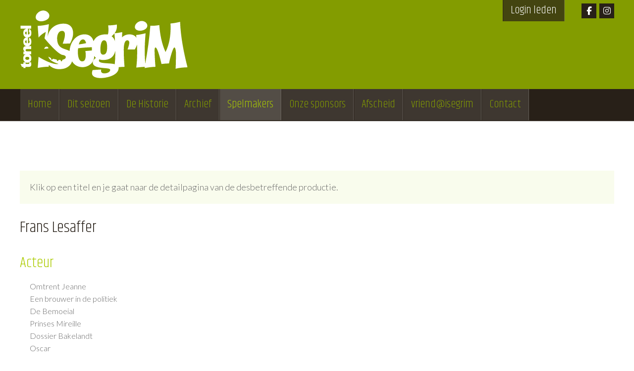

--- FILE ---
content_type: text/html; charset=UTF-8
request_url: https://www.isegrim.be/nl/theatermakers/frans-lesaffer
body_size: 7867
content:
<!doctype html><html lang="nl-BE" class="no-js sticky-footer"><head> <!-- Google tag (gtag.js) --><script async src="https://www.googletagmanager.com/gtag/js?id=G-TXLJJ9BDLZ"></script><script>
  window.dataLayer = window.dataLayer || [];
  function gtag(){dataLayer.push(arguments);}
  gtag('js', new Date());

  gtag('config', 'G-TXLJJ9BDLZ');
</script> <meta charset="utf-8"> <meta http-equiv="X-UA-Compatible" content="IE=edge"> <title>Frans Lesaffer - isegrim</title> <meta name="keywords" content=""> <meta name="description" content=""> <meta name="robots" content="index,follow,max-snippet:-1"> <meta name="viewport" content="width=device-width, initial-scale=1, minimal-ui"> <link rel="canonical" href="https://www.isegrim.be/nl/theatermakers/frans-lesaffer"> <link rel="stylesheet" href="https://shuttle-assets-new.s3.amazonaws.com/compiled/front-821b78f73f.css"> <link rel="stylesheet" href="https://shuttle-storage.s3.amazonaws.com/isegrimbackup/system/themes/theme-3114c02e71.css"> <link rel="stylesheet" href="https://fonts.googleapis.com/css?family=Droid+Serif:400,400italic,700,700italic&subset=latin"> <link rel="stylesheet" href="https://fonts.googleapis.com/css?family=Lato:400,400italic,700,700italic,300,300italic,900,900italic&subset=latin"> <link rel="stylesheet" href="https://fonts.googleapis.com/css?family=Khand:400,400italic,700,700italic,300,300italic,500,500italic,600,600italic&subset=latin"> <link rel="stylesheet" href="https://fonts.googleapis.com/css?family=Cardo:400,400italic,700,700italic&subset=latin"> <script src="https://shuttle-assets-new.s3.amazonaws.com/assets/js/vendor/modernizr.min.js"></script> <script src="https://kit.fontawesome.com/f4fe980f49.js" crossorigin="anonymous"></script> <script src="https://kit.fontawesome.com/78bbb71bd9.js" crossorigin="anonymous"></script> <link rel="apple-touch-icon" sizes="57x57" href="https://shuttle-storage.s3.amazonaws.com/isegrimbackup/system/favicon/apple-touch-icon-57x57.png?1548681438&v=1e4e9b344e"><link rel="apple-touch-icon" sizes="60x60" href="https://shuttle-storage.s3.amazonaws.com/isegrimbackup/system/favicon/apple-touch-icon-60x60.png?1548681438&v=1e4e9b344e"><link rel="apple-touch-icon" sizes="72x72" href="https://shuttle-storage.s3.amazonaws.com/isegrimbackup/system/favicon/apple-touch-icon-72x72.png?1548681438&v=1e4e9b344e"><link rel="apple-touch-icon" sizes="76x76" href="https://shuttle-storage.s3.amazonaws.com/isegrimbackup/system/favicon/apple-touch-icon-76x76.png?1548681438&v=1e4e9b344e"><link rel="apple-touch-icon" sizes="114x114" href="https://shuttle-storage.s3.amazonaws.com/isegrimbackup/system/favicon/apple-touch-icon-114x114.png?1548681438&v=1e4e9b344e"><link rel="apple-touch-icon" sizes="120x120" href="https://shuttle-storage.s3.amazonaws.com/isegrimbackup/system/favicon/apple-touch-icon-120x120.png?1548681438&v=1e4e9b344e"><link rel="apple-touch-icon" sizes="144x144" href="https://shuttle-storage.s3.amazonaws.com/isegrimbackup/system/favicon/apple-touch-icon-144x144.png?1548681438&v=1e4e9b344e"><link rel="apple-touch-icon" sizes="152x152" href="https://shuttle-storage.s3.amazonaws.com/isegrimbackup/system/favicon/apple-touch-icon-152x152.png?1548681438&v=1e4e9b344e"><link rel="apple-touch-icon" sizes="180x180" href="https://shuttle-storage.s3.amazonaws.com/isegrimbackup/system/favicon/apple-touch-icon-180x180.png?1548681438&v=1e4e9b344e"><link rel="icon" type="image/png" sizes="32x32" href="https://shuttle-storage.s3.amazonaws.com/isegrimbackup/system/favicon/favicon-32x32.png?1548681438&v=1e4e9b344e"><link rel="icon" type="image/png" sizes="192x192" href="https://shuttle-storage.s3.amazonaws.com/isegrimbackup/system/favicon/android-chrome-192x192.png?1548681438&v=1e4e9b344e"><link rel="icon" type="image/png" sizes="16x16" href="https://shuttle-storage.s3.amazonaws.com/isegrimbackup/system/favicon/favicon-16x16.png?1548681438&v=1e4e9b344e"><link rel="manifest" href="https://shuttle-storage.s3.amazonaws.com/isegrimbackup/system/favicon/site.webmanifest?1548681438&v=1e4e9b344e"><link rel="mask-icon" href="https://shuttle-storage.s3.amazonaws.com/isegrimbackup/system/favicon/safari-pinned-tab.svg?1548681438&v=1e4e9b344e" color="#ffffff"><link rel="shortcut icon" href="https://shuttle-storage.s3.amazonaws.com/isegrimbackup/system/favicon/favicon.ico?1548681438&v=1e4e9b344e"><meta name="msapplication-TileColor" content="#ffffff"><meta name="msapplication-TileImage" content="https://shuttle-storage.s3.amazonaws.com/isegrimbackup/system/favicon/mstile-144x144.png?1548681438&v=1e4e9b344e"><meta name="msapplication-config" content="https://shuttle-storage.s3.amazonaws.com/isegrimbackup/system/favicon/browserconfig.xml?1548681438&v=1e4e9b344e"> <meta name="apple-mobile-web-app-title" content="isegrim"> <meta name="application-name" content="isegrim"> <meta property="og:type" content="website"> <meta property="og:url" content="https://www.isegrim.be/nl/theatermakers/frans-lesaffer"> <meta property="og:site_name" content="isegrim"> <meta property="twitter:card" content="summary_large_image"> <link rel="alternate" hreflang="nl" href="https://www.isegrim.be/nl/theatermakers/frans-lesaffer"> <link rel="alternate" hreflang="x-default" href="https://www.isegrim.be/nl/theatermakers/frans-lesaffer"> </head><body> <script>
  (function(i,s,o,g,r,a,m){i['GoogleAnalyticsObject']=r;i[r]=i[r]||function(){
  (i[r].q=i[r].q||[]).push(arguments)},i[r].l=1*new Date();a=s.createElement(o),
  m=s.getElementsByTagName(o)[0];a.async=1;a.src=g;m.parentNode.insertBefore(a,m)
  })(window,document,'script','https://www.google-analytics.com/analytics.js','ga');

  ga('create', 'UA-79584821-3', 'auto');
  ga('send', 'pageview');

</script><!-- Google tag (gtag.js) --><script async src="https://www.googletagmanager.com/gtag/js?id=G-TXLJJ9BDLZ"></script><script>
  window.dataLayer = window.dataLayer || [];
  function gtag(){dataLayer.push(arguments);}
  gtag('js', new Date());

  gtag('config', 'G-TXLJJ9BDLZ');
</script> <!--[if lt IE 10]> <p class="BrowseHappy">You are using an <strong>outdated</strong> browser. Please <a href="http://browsehappy.com/">upgrade your browser</a> to improve your experience.</p> <![endif]--> <div class="Page" id="page-12-theatermakers-detail"><div class="Wrapper" id="wrapper"><section class="Header shuttle-Block custom-style-75 " ><div class="shuttle-Widget shuttle-TemplateWidget" id="widget-98-b3f978a7fd7cf78efa11cac0d06dcf7a"><div class="Grid-widgetInnerCell EntityTrigger-98" ><div class="Row"><div class="shuttle-Widget u-sm-hidden" id="widget-525-5cd320290ab300fc309185545f2ee177"><div class="Container "><div class="Grid-widgetInnerCell EntityTrigger-525" ><div class="Row"><div class="shuttle-Widget-wrapGrid wrap-Grid" data-grid-cols="2"><div id="grid_f413d622f6" class="Grid Grid--withGutter"><div class="Grid-cell u-size7of12"><div class="Grid-innerCell " data-grid-cell="7/12"><div class="shuttle-Widget" id="widget-149-15125c48c07c8db88da9fc65a9d86d4a"><div class="Container "><a class="Grid-widgetInnerCell u-block EntityTrigger-149" href="/nl" ><div class="Row"><div class="shuttle-Element shuttle-Element--image EntityTrigger-151 Entity-151 custom-style-7" alt="IsegrimLogoWit" title="" id="element-151" data-url="https://shuttle-storage.s3.amazonaws.com/isegrimbackup/Logo/IsegrimLogoWit.svg?1698067154&w=347&h=142" style="height:180px""><div class="FlexEmbed-object" data-asset-resize-id="151-c0b354e03f2b798072f8376f7e444665" data-asset-id="9861" alt="IsegrimLogoWit" title="" role="img" style="background-image:url( https://shuttle-storage.s3.amazonaws.com/isegrimbackup/Logo/IsegrimLogoWit.svg?1698067154 );background-position:left center;background-repeat: no-repeat;background-size:contain;"></div></div></div></a></div></div></div></div><div class="Grid-cell u-size5of12"><div class="Grid-innerCell " data-grid-cell="5/12"><div class="NavWrapper Nav-524" id="element-524"><ul class="shuttle-Element shuttle-Element--navigation Nav Nav--withGutter-xsmall custom-style-32"><li class="Nav-item"><a href="https://www.facebook.com/toneelisegrim/" class="Nav-itemTarget EntityTrigger-524-0-0 custom-style-31" target="_blank"><i class="fab fa-facebook-f"></i></a></li><li class="Nav-item"><a href="https://www.instagram.com/instagrimmerke" class="Nav-itemTarget EntityTrigger-524-0-1 custom-style-31" target="_blank"><i class="fab fa-instagram"></i></a></li></ul></div></div></div></div></div></div><div class="Row"><div class="NavWrapper Nav-1572" id="element-1572"><ul class="shuttle-Element shuttle-Element--navigation Nav Nav--withGutter custom-style-94"><li class="Nav-item"><a href="/nl/inloggen" class="Nav-itemTarget EntityTrigger-1572-0-0 custom-style-95" >Login leden</a></li></ul></div></div></div></div></div></div><div class="Row"><div class="shuttle-Widget u-lg-hidden u-md-hidden" id="widget-615-cc1aeb1056b027cf1be323cbd0aff5c3"><div class="Container "><div class="Grid-widgetInnerCell EntityTrigger-615" ><div class="Row"><div class="shuttle-Widget-wrapGrid wrap-Grid" data-grid-cols="2"><div id="grid_21ceec4006" class="Grid Grid--withGutter"><div class="Grid-cell u-size7of12"><div class="Grid-innerCell " data-grid-cell="7/12"><div class="shuttle-Widget" id="widget-617-e4565e7b064a10898747efd7a79e2eae"><div class="Container "><div class="Grid-widgetInnerCell EntityTrigger-617" ><div class="Row"><img class="shuttle-Element shuttle-Element--image EntityTrigger-619 Entity-619 custom-style-89" alt="IsegrimLogoWit" title="" id="element-619" data-url="https://shuttle-storage.s3.amazonaws.com/isegrimbackup/Logo/IsegrimLogoWit.svg?1698067154&w=347&h=142" data-asset-resize-id="619-989d178283d307bf795785795b643714" data-asset-id="9861" src="https://shuttle-storage.s3.amazonaws.com/isegrimbackup/Logo/IsegrimLogoWit.svg?1698067154"></div></div></div></div></div></div><div class="Grid-cell u-size5of12"><div class="Grid-innerCell " data-grid-cell="5/12"><div class="NavWrapper Nav-620" id="element-620"><ul class="shuttle-Element shuttle-Element--navigation Nav Nav--withGutter-xsmall custom-style-32"><li class="Nav-item"><a href="https://www.facebook.com/toneelisegrim/" class="Nav-itemTarget EntityTrigger-620-0-0 custom-style-31" target="_blank"><i class="fab fa-facebook-f"></i></a></li><li class="Nav-item"><a href="https://www.instagram.com/instagrimmerke" class="Nav-itemTarget EntityTrigger-620-0-1 custom-style-31" target="_blank"><i class="fab fa-instagram"></i></a></li></ul></div></div></div></div></div></div></div></div></div></div><div class="Row"><div class="shuttle-Widget custom-style-6" id="widget-109-81808db30cfc5725cdf9b6838de83152"><div class="Container "><div class="Grid-widgetInnerCell EntityTrigger-109" ><div class="Row"><style>@media (max-width: 767px) {	.Nav-111 { display: none; visibility: hidden; }	.Nav--responsive-111 { display: block; visibility: visible; }	}	#ToggleNav-4f25983b67:checked ~ .ToggleNav-label {	}</style><div class="NavWrapper Nav-111 u-sm-hidden" id="element-111"><ul class="shuttle-Element shuttle-Element--navigation Nav custom-style-navigation"><li class="Nav-item"><a href="/nl" class="Nav-itemTarget EntityTrigger-111-0-0 custom-style-navigation-item" >Home</a></li><li class="Nav-item"><a href="/nl/dit-seizoen" class="Nav-itemTarget EntityTrigger-111-0-1 custom-style-navigation-item" >Dit seizoen</a></li><li class="Nav-item"><a href="/nl/de-historie" class="Nav-itemTarget EntityTrigger-111-0-2 custom-style-navigation-item" >De Historie</a></li><li class="Nav-item"><a href="/nl/stukken" class="Nav-itemTarget EntityTrigger-111-0-3 custom-style-navigation-item" >Archief</a></li><li class="Nav-item"><a href="/nl/theatermakers" class="Nav-itemTarget EntityTrigger-111-0-4 custom-style-navigation-item custom-style-navigation-item-active" >Spelmakers</a></li><li class="Nav-item"><a href="/nl/onze-sponsors" class="Nav-itemTarget EntityTrigger-111-0-5 custom-style-navigation-item" >Onze sponsors</a></li><li class="Nav-item"><a href="/nl/afscheid" class="Nav-itemTarget EntityTrigger-111-0-6 custom-style-navigation-item" >Afscheid</a></li><li class="Nav-item"><a href="/nl/vriend" class="Nav-itemTarget EntityTrigger-111-0-7 custom-style-navigation-item" >vriend@isegrim</a></li><li class="Nav-item"><a href="/nl/contact" class="Nav-itemTarget EntityTrigger-111-0-8 custom-style-navigation-item" >Contact</a></li></ul></div><div class="NavWrapper NavWrapper--responsive Nav--responsive-111 u-sm-hidden" id="element-111"><input class="ToggleNav " id="ToggleNav-4f25983b67" type="checkbox" tabindex="-1" aria-hidden="true"><label class="ToggleNav-label custom-style-responsive-navigation-toggle-button" for="ToggleNav-4f25983b67" aria-hidden="true">Menu</label><ul class="shuttle-Element shuttle-Element--navigation Nav Nav--stacked custom-style-responsive-navigation-dropdown"><li class="Nav-item"><a href="/nl" class="Nav-itemTarget EntityTrigger-111-0-0 custom-style-responsive-navigation-button" >Home</a></li><li class="Nav-item"><a href="/nl/dit-seizoen" class="Nav-itemTarget EntityTrigger-111-0-1 custom-style-responsive-navigation-button" >Dit seizoen</a></li><li class="Nav-item"><a href="/nl/de-historie" class="Nav-itemTarget EntityTrigger-111-0-2 custom-style-responsive-navigation-button" >De Historie</a></li><li class="Nav-item"><a href="/nl/stukken" class="Nav-itemTarget EntityTrigger-111-0-3 custom-style-responsive-navigation-button" >Archief</a></li><li class="Nav-item"><a href="/nl/theatermakers" class="Nav-itemTarget EntityTrigger-111-0-4 custom-style-responsive-navigation-button custom-style-responsive-navigation-button-active" >Spelmakers</a></li><li class="Nav-item"><a href="/nl/onze-sponsors" class="Nav-itemTarget EntityTrigger-111-0-5 custom-style-responsive-navigation-button" >Onze sponsors</a></li><li class="Nav-item"><a href="/nl/afscheid" class="Nav-itemTarget EntityTrigger-111-0-6 custom-style-responsive-navigation-button" >Afscheid</a></li><li class="Nav-item"><a href="/nl/vriend" class="Nav-itemTarget EntityTrigger-111-0-7 custom-style-responsive-navigation-button" >vriend@isegrim</a></li><li class="Nav-item"><a href="/nl/contact" class="Nav-itemTarget EntityTrigger-111-0-8 custom-style-responsive-navigation-button" >Contact</a></li></ul></div></div><div class="Row"><style>@media (max-width: 767px) {	.Nav-1573 { display: none; visibility: hidden; }	.Nav--responsive-1573 { display: block; visibility: visible; }	}	#ToggleNav-0c37ab4b40:checked ~ .ToggleNav-label {	}</style><div class="NavWrapper Nav-1573 u-lg-hidden u-md-hidden" id="element-1573"><ul class="shuttle-Element shuttle-Element--navigation Nav custom-style-navigation"><li class="Nav-item"><a href="/nl" class="Nav-itemTarget EntityTrigger-1573-0-0 custom-style-navigation-item" >Home</a></li><li class="Nav-item"><a href="/nl/dit-seizoen" class="Nav-itemTarget EntityTrigger-1573-0-1 custom-style-navigation-item" >Dit seizoen</a></li><li class="Nav-item"><a href="/nl/de-historie" class="Nav-itemTarget EntityTrigger-1573-0-2 custom-style-navigation-item" >De Historie</a></li><li class="Nav-item"><a href="/nl/stukken" class="Nav-itemTarget EntityTrigger-1573-0-3 custom-style-navigation-item" >Archief</a></li><li class="Nav-item"><a href="/nl/theatermakers" class="Nav-itemTarget EntityTrigger-1573-0-4 custom-style-navigation-item custom-style-navigation-item-active" >Spelmakers</a></li><li class="Nav-item"><a href="/nl/onze-sponsors" class="Nav-itemTarget EntityTrigger-1573-0-5 custom-style-navigation-item" >Onze sponsors</a></li><li class="Nav-item"><a href="/nl/afscheid" class="Nav-itemTarget EntityTrigger-1573-0-6 custom-style-navigation-item" >Afscheid</a></li><li class="Nav-item"><a href="/nl/vriend" class="Nav-itemTarget EntityTrigger-1573-0-7 custom-style-navigation-item" >vriend@isegrim</a></li><li class="Nav-item"><a href="/nl/contact" class="Nav-itemTarget EntityTrigger-1573-0-8 custom-style-navigation-item" >Contact</a></li><li class="Nav-item"><a href="/nl/inloggen" class="Nav-itemTarget EntityTrigger-1573-0-9 custom-style-navigation-item" >Login leden</a></li></ul></div><div class="NavWrapper NavWrapper--responsive Nav--responsive-1573 u-lg-hidden u-md-hidden" id="element-1573"><input class="ToggleNav " id="ToggleNav-0c37ab4b40" type="checkbox" tabindex="-1" aria-hidden="true"><label class="ToggleNav-label custom-style-responsive-navigation-toggle-button" for="ToggleNav-0c37ab4b40" aria-hidden="true">Menu</label><ul class="shuttle-Element shuttle-Element--navigation Nav Nav--stacked custom-style-responsive-navigation-dropdown"><li class="Nav-item"><a href="/nl" class="Nav-itemTarget EntityTrigger-1573-0-0 custom-style-responsive-navigation-button" >Home</a></li><li class="Nav-item"><a href="/nl/dit-seizoen" class="Nav-itemTarget EntityTrigger-1573-0-1 custom-style-responsive-navigation-button" >Dit seizoen</a></li><li class="Nav-item"><a href="/nl/de-historie" class="Nav-itemTarget EntityTrigger-1573-0-2 custom-style-responsive-navigation-button" >De Historie</a></li><li class="Nav-item"><a href="/nl/stukken" class="Nav-itemTarget EntityTrigger-1573-0-3 custom-style-responsive-navigation-button" >Archief</a></li><li class="Nav-item"><a href="/nl/theatermakers" class="Nav-itemTarget EntityTrigger-1573-0-4 custom-style-responsive-navigation-button custom-style-responsive-navigation-button-active" >Spelmakers</a></li><li class="Nav-item"><a href="/nl/onze-sponsors" class="Nav-itemTarget EntityTrigger-1573-0-5 custom-style-responsive-navigation-button" >Onze sponsors</a></li><li class="Nav-item"><a href="/nl/afscheid" class="Nav-itemTarget EntityTrigger-1573-0-6 custom-style-responsive-navigation-button" >Afscheid</a></li><li class="Nav-item"><a href="/nl/vriend" class="Nav-itemTarget EntityTrigger-1573-0-7 custom-style-responsive-navigation-button" >vriend@isegrim</a></li><li class="Nav-item"><a href="/nl/contact" class="Nav-itemTarget EntityTrigger-1573-0-8 custom-style-responsive-navigation-button" >Contact</a></li><li class="Nav-item"><a href="/nl/inloggen" class="Nav-itemTarget EntityTrigger-1573-0-9 custom-style-responsive-navigation-button" >Login leden</a></li></ul></div></div></div></div></div></div></div></div></section><section class="Main shuttle-Region " ><div class="Content shuttle-Block "><!-- Content-inner or Side-inner --><div class="Content-inner "><div class="shuttle-Widget shuttle-TemplateWidget" id="widget-128-adfe343cc89f18fa1fb899269c7358cc"><div class="Grid-widgetInnerCell EntityTrigger-128" ><div class="Row"><div class="Row"><div class="shuttle-Widget custom-style-9" id="widget-411-f2c8125e834a25daa815b40deb80add7"><div class="Container "><div class="Row"><div class="Grid-widgetInnerCell EntityTrigger-411" ><div class="Row Row--withGutter"><div class="shuttle-Widget custom-style-36" id="widget-612-8f2af2a49c3d0abebaa0ea048f9689fd"><div class="Grid-widgetInnerCell EntityTrigger-612" ><div class="Row"><div class="shuttle-Element shuttle-Element--text custom-style-text" id="element-614"><p>Klik op een titel en je gaat naar de detailpagina van de desbetreffende productie.</p></div></div></div></div></div><div class="Row Row--withGutter"><div class="shuttle-Element shuttle-Element--title" id="element-413"><h2 class="custom-style-42">Frans Lesaffer</h2></div></div><div class="Row Row--withGutter"></div><div class="Row Row--withGutter"></div><div class="Row"><div class="shuttle-Widget" id="widget-424-429c46a56202b055b9861288743c5293"><div class="Grid-widgetInnerCell EntityTrigger-424" ><div class="Row"><div class="shuttle-Element shuttle-Element--title" id="element-418"><h2 class="custom-style-h2">Acteur</h2></div></div><div class="Row"><div class="shuttle-Widget" id="widget-450-d5e1b979b7a0f0cb99e7b470dddde67e"><div class="Row"><div class="Grid-widgetInnerCell EntityTrigger-450" ><div class="Row"><div class="shuttle-Element shuttle-Element--button" id="element-454"> <a data-action="1" href="/nl/stukken/omtrent-jeanne" class="Button EntityTrigger-454 custom-style-27">Omtrent Jeanne</a></div></div></div></div><div class="Row"><div class="Grid-widgetInnerCell EntityTrigger-450" ><div class="Row"><div class="shuttle-Element shuttle-Element--button" id="element-454"> <a data-action="2" href="/nl/stukken/een-brouwer-in-de-politiek" class="Button EntityTrigger-454 custom-style-27">Een brouwer in de politiek</a></div></div></div></div><div class="Row"><div class="Grid-widgetInnerCell EntityTrigger-450" ><div class="Row"><div class="shuttle-Element shuttle-Element--button" id="element-454"> <a data-action="3" href="/nl/stukken/de-bemoeial" class="Button EntityTrigger-454 custom-style-27">De Bemoeial</a></div></div></div></div><div class="Row"><div class="Grid-widgetInnerCell EntityTrigger-450" ><div class="Row"><div class="shuttle-Element shuttle-Element--button" id="element-454"> <a data-action="4" href="/nl/stukken/prinses-mireille" class="Button EntityTrigger-454 custom-style-27">Prinses Mireille</a></div></div></div></div><div class="Row"><div class="Grid-widgetInnerCell EntityTrigger-450" ><div class="Row"><div class="shuttle-Element shuttle-Element--button" id="element-454"> <a data-action="5" href="/nl/stukken/dossier-bakelandt" class="Button EntityTrigger-454 custom-style-27">Dossier Bakelandt</a></div></div></div></div><div class="Row"><div class="Grid-widgetInnerCell EntityTrigger-450" ><div class="Row"><div class="shuttle-Element shuttle-Element--button" id="element-454"> <a data-action="6" href="/nl/stukken/oscar" class="Button EntityTrigger-454 custom-style-27">Oscar</a></div></div></div></div><div class="Row"><div class="Grid-widgetInnerCell EntityTrigger-450" ><div class="Row"><div class="shuttle-Element shuttle-Element--button" id="element-454"> <a data-action="7" href="/nl/stukken/driekoningenavond" class="Button EntityTrigger-454 custom-style-27">Driekoningenavond</a></div></div></div></div><div class="Row"><div class="Grid-widgetInnerCell EntityTrigger-450" ><div class="Row"><div class="shuttle-Element shuttle-Element--button" id="element-454"> <a data-action="8" href="/nl/stukken/olleke-bolleke-knol" class="Button EntityTrigger-454 custom-style-27">Olleke, Bolleke, Knol</a></div></div></div></div><div class="Row"><div class="Grid-widgetInnerCell EntityTrigger-450" ><div class="Row"><div class="shuttle-Element shuttle-Element--button" id="element-454"> <a data-action="9" href="/nl/stukken/pastoor-munte" class="Button EntityTrigger-454 custom-style-27">Pastoor Munte</a></div></div></div></div><div class="Row"><div class="Grid-widgetInnerCell EntityTrigger-450" ><div class="Row"><div class="shuttle-Element shuttle-Element--button" id="element-454"> <a data-action="10" href="/nl/stukken/een-dag-uit-het-leven-van-cinske" class="Button EntityTrigger-454 custom-style-27">Een dag uit het leven van Cinske</a></div></div></div></div></div></div></div></div></div></div></div></div></div></div></div></div></div></div></div></section></div><section class="Footer shuttle-Block Footer--sticky " ><div class="shuttle-Widget shuttle-TemplateWidget custom-style-15" id="widget-231-93f9dda44ceb70094cee0c968995167c"><div class="Grid-widgetInnerCell EntityTrigger-231" ><div class="Row"><div class="shuttle-Widget" id="widget-625-73d8d11050c50ddc1aa7601914412e80"><div class="Container "><div class="Grid-widgetInnerCell EntityTrigger-625" ><div class="Row"><div class="shuttle-Widget-wrapGrid wrap-Grid" data-grid-cols="2"><div id="grid_dfef4757a0" class="Grid Grid--withGutter"><div class="Grid-cell u-size10of12"><div class="Grid-innerCell " data-grid-cell="10/12"><div class="shuttle-Widget" id="widget-247-6faaae06a500fe2b2f41212763ddc633"><div class="Container "><div class="Row"><div class="Grid-widgetInnerCell EntityTrigger-247" ><div class="Row"><div class="shuttle-Element shuttle-Element--title" id="element-243"><h2 class="custom-style-14">Isegrim vzw</h2></div></div><div class="Row"><div class="shuttle-Element shuttle-Element--text custom-style-13" id="element-246"><p>Rekollettenstraat 27G<br />8500 Kortrijk</p><p>M 0473 71 13 89</p><p><a href="mailto:info@isegrim.be">info@isegrim.be</a></p></div></div></div></div></div></div></div></div><div class="Grid-cell u-size2of12"><div class="Grid-innerCell " data-grid-cell="2/12"><div class="Row"><div class="shuttle-Element shuttle-Element--button" id="element-624"> <a href="http://www.lesaffer.be" class="Button EntityTrigger-624 custom-style-45" target="_blank">made by [ lesaffer.be ]</a></div></div><div class="Row"><div class="shuttle-Element shuttle-Element--button" id="element-658"> <a href="/nl/privacy" class="Button EntityTrigger-658 custom-style-45">Privacy</a></div></div><div class="Row"><div class="shuttle-Element shuttle-Element--button" id="element-672"> <a href="/nl/disclaimer" class="Button EntityTrigger-672 custom-style-45">Disclaimer</a></div></div></div></div></div></div></div></div></div></div></div></div></div></section></div> <script src="https://shuttle-assets-new.s3.amazonaws.com/compiled/front-821b78f73f.js" data-cookieconsent="ignore" data-cookiecategory="essential"></script><!--IUB-COOKIE-BLOCK-SKIP-START--><script>
		Shuttle.FrontApp.prototype.processCaptchaElements = function() {
			var elements = this.options.elementData['formCaptchaElement'];
			if ($.isEmptyObject(elements)) return;

			var _this = this;
			var callback = 'initialize' + this.randomString(10);

			window[callback] = function() {
				if (typeof grecaptcha === 'undefined' || typeof grecaptcha.render === 'undefined') {
					setTimeout(window[callback], 1);
				} else {
		            _this.googleCaptchaLoaded = true;
		            for (var id in elements) {
		                _this.options.elementData['formCaptchaElement'][id].widget_id = grecaptcha.render('captcha-element-' + id, {
		                    sitekey: '6LdH-BwUAAAAAFD9M54QTXgB27W_3QeRVdiHLWBq',
		                    theme: elements[id].theme,
		                    size: elements[id].size,
		                    type: elements[id].type,
		                    callback: $.proxy(function(id) {
		                        $('[id="captcha-element-' + id + '"]').next().addClass('u-hidden');
		                    }, this, id)
		                });
		            }
				}
			};

			if (this.hasScript('googlecaptcha')) {
				if (this.googleCaptchaLoaded) {
					window[callback]();
				}
			}
			else {
				//dont use the onload query parameter to trigger the callback,
				//the captcha would only show the first time for the user
				//due to race conditions
				//the check in the callback itself will handle this
				this.loadScript('https://www.google.com/recaptcha/api.js?render=explicit', 'googlecaptcha', window[callback]);
			}
		};

		// Thank you Firefox
		var oldCss = $.css
		$.css = function () {
			var result = oldCss.apply($, arguments)

			if (result === 'url("about:invalid")') {
				return '';
			}

			return result
		}

		var oldShare = Shuttle.FrontApp.prototype.share;
		Shuttle.FrontApp.prototype.share = function(url, el, parameters, index, entityId) {
			if (parameters.type === 'whatsapp') {
				if (!url) url = window.location.href;
				window.location = 'whatsapp://send?text=' + encodeURIComponent(url);
			} else {
				oldShare.apply(this, arguments);
			}
		};

		Shuttle.FrontApp.prototype.loadGoogleMapsScript = function(onLoaded) {
			var _this = this;
			if (this.hasScript('googlemaps')) {
				if (this.googleMapsLoaded) {
					onLoaded();
				} else {
					setTimeout(function () {
						_this.loadGoogleMapsScript(onLoaded);
					}, 100);
				}
			}
			else {
				var callback = 'initialize' + this.randomString(10);
				window[callback] = function() {
					_this.googleMapsLoaded = true;
					onLoaded();
				};
				this.loadScript('https://maps.googleapis.com/maps/api/js?key=AIzaSyDJBQD97qHftHA9dJbI3KfM1DpQSke93sM&libraries=places&callback=' + callback, 'googlemaps');
			}
		};

		Shuttle.FrontApp.prototype.initializeOnIntersect = function(elements, initialize) {
			var observer = null;
			var _this = this;

			if (!!window.IntersectionObserver) {
				observer = new IntersectionObserver(function (entries, observer) {
					entries.forEach(function (entry) {
						if (entry.isIntersecting) {
							_this.loadGoogleMapsScript(function () {
								initialize(entry.target);
							});
							observer.unobserve(entry.target);
						}
					});
				});
			}

			elements.each(function () {
				if (observer) {
					observer.observe(this);
				} else {
					_this.loadGoogleMapsScript(function () {
						initialize(this);
					});
				}
			});
		};

		Shuttle.FrontApp.prototype.processGoogleMaps = function() {
			this.processGoogleMapsElements();
			this.processGoogleAutocompletes();
		};

		// Lazy-load Google Maps
		let elementData = null;
		Shuttle.FrontApp.prototype.processGoogleMapsElements = function() {
			var _this = this;

			if (! elementData) {
				elementData = _this.options.elementData;
			}

			this.locationsToPost = [];
			this.googleMapsIds = [];
			var maps = $('.googleMapsElementMap:not(.is-initialized)');
			maps.each(function() {
				var $this = $(this);
				var id = $this.attr('data-id');
				_this.googleMapsIds.push(id);
			});

			this.initializeOnIntersect(maps, function (element) {
				if ($(element).hasClass('is-initialized')) {
					return
				}

				$(element).addClass('is-initialized');
				var id = $(element).attr('data-id');
				var data = elementData['googleMapsElement'][id];
				_this.initializeGoogleMaps(id, data);
			});
		};

		// Lazy-load Google Autocomplete
		Shuttle.FrontApp.prototype.processGoogleAutocompletes = function() {
			this.initializeOnIntersect($('input[type=text].google-autocomplete:not(.is-initialized)'), function (element) {
				if ($(element).hasClass('is-initialized')) {
					return
				}

				var $this = $(element);
				$this.addClass('is-initialized');

				var options = {};
				var country = $this.attr('data-country');
				if (country && country !== 'all') {
					options.componentRestrictions = {country: country};
				}

				// bind the autocomplete to the element, so we allow frontenders to manipulate the behaviour
				// for instance: on publibox, we needed to autosubmit the form, so now the frontender can do something like
				// var autocomplete = $('someinput').data('google-autocomplete');
				// autocomplete.addListener('place_changed', function(){ ...submit the form... });
				$this.data('google-autocomplete', new google.maps.places.Autocomplete(element, options));
			});
		};

		Shuttle.FrontApp.prototype.processAssetResizes = function(context) {
			var _this = this;
			if ( ! context) context = 'body';

			if (typeof this.options.elementData['assetResize'] === 'undefined') return [];
			var resizeData = this.options.elementData['assetResize'];
			var result = [];

			$(context).find('[data-asset-resize-id]').each(function() {
				var $this = $(this);
				var id = $this.attr('data-asset-resize-id');
				$this.removeAttr('data-asset-resize-id');
				var data = null;

				if (typeof resizeData[id] === 'undefined') {
					// try to find resizeOptions of other elements in parent widgets
					// needed for things like infinite scroll
					var parentWidget = $this.closest('.shuttle-Widget');
					while (parentWidget.length > 0) {
						var otherImages = parentWidget.find('[data-asset-resize-id]:not([data-asset-resize-id="' + id + '"])');
						if (otherImages.length > 0 && typeof resizeData[otherImages.attr('data-asset-resize-id')] !== 'undefined') {
							data = $.extend(true, {}, resizeData[otherImages.attr('data-asset-resize-id')]);
							data.assetId = $this.attr('data-asset-id');
							break;
						}
						else {
							otherImages = parentWidget.find('[data-asset-resized-id]');
							if (otherImages.length > 0 && typeof resizeData[otherImages.attr('data-asset-resized-id')] !== 'undefined') {
								data = $.extend(true, {}, resizeData[otherImages.attr('data-asset-resized-id')]);
								data.assetId = $this.attr('data-asset-id');
								break;
							}
						}
						parentWidget = parentWidget.parent().closest('.shuttle-Widget');
					}
				}
				else {
					data = resizeData[id];
				}

				$this.attr('data-asset-resized-id', id);
				if (!data) return;
				if (!data.assetId) return;
				var hash = data.assetId + '-' + JSON.stringify(data.resizeOptions);

				var background = false;
				if (this.tagName === 'IMG') {
					var src = $this.attr('src');

					//if the src is undefined, we are lazy loading the image
					if(src === undefined){
						src = $this.attr('data-src');
					}

					if (src.indexOf('blank.gif') >= 0) {
						background = true;
					}
				}
				else {
					background = true;
				}

				if (background) {

					//check lazy first, because this has less browser inconsistencies
					if($(this).attr('data-bg')){
						return;
					} else {
						var backgroundImage = $this.css('background-image');
						//make sure url?some=query&para=meters#some-anchor-link still get resized
						//so we always drop the anchor part when comparing
						//the expression needs to be greedy
						var location = window.location.href.replace(/(.*?)(#.*)?$/, '$1');

						if (backgroundImage && backgroundImage != 'none' && backgroundImage != 'url(' + location + ')' && backgroundImage != 'url("' + location + '")' && backgroundImage != 'url("")') return;
					}
				}
				else {
					if ($this.attr('src') || $this.attr('data-src')) return;
				}

				if (typeof _this.assetResizes[hash] === 'undefined') {
					_this.assetResizes[hash] = {
						asset_id: data.assetId,
						resize_options: data.resizeOptions,
						elements: [],
						url: '',
						loading: false
					}
				}
				else if (_this.assetResizes[hash].url) {
					if (background) {
						$this.css('background-image', 'url(' + _this.assetResizes[hash].url + ')');
					}
					else {
						$this.attr('src', _this.assetResizes[hash].url);
					}
					return;
				}

				for (var i = 0; i < _this.assetResizes[hash].elements.length; i++) {
					if (_this.assetResizes[hash].elements[i].element == this) {
						return;
					}
				}

				_this.assetResizes[hash].elements.push({
					element: this,
					background: background
				});

				result.push(this);
			});

			for (var hash in this.assetResizes) {
				if (_this.assetResizes[hash].url) continue;
				if (_this.assetResizes[hash].loading) continue;
				_this.assetResizes[hash].loading = true;

				this.resizeAsset(this.assetResizes[hash].asset_id, this.assetResizes[hash].resize_options, $.proxy(function(hash, url) {
					_this.assetResizes[hash].url = url;
					var elements = _this.assetResizes[hash].elements;
					for (var i = 0; i < elements.length; i++) {

						var element = elements[i];

						if (element.background) {
							$(element.element).css('background-image', 'url(' + url + ')');
						}
						else {
							$(element.element).attr('src', url);
						}

						if($(element.element).hasClass('lazy-hidden')){
							$(element.element).toggleClass('lazy-hidden lazy-loaded');
						}
					}
				}, this, hash));
			}

			return result;
		};

		Shuttle.init({
			resizeAssetUrl: 'https://www.isegrim.be/entities/assets/:id/resize',
			googleMapsLocationUrl: 'https://www.isegrim.be/entities/google-maps-location',
			assetBaseUrl: 'https://shuttle-assets-new.s3.amazonaws.com/',
			sessionToken: '5u3DtZ8mI6amSH6dIaziqX2TUJWvt4Q0oA6QliHZ',
			lang: {
				labels: {
					required_field: "Dit veld is verplicht.",
					email_field: "Gelieve een geldig e-mailadres in te vullen.",
					number_field: "Gelieve een geldig getal in te vullen.",
					min_field: "Deze waarde mag niet lager zijn dan %s.",
					max_field: "Deze waarde mag niet groter zijn dan %s.",
					range: "Deze waarde moet tussen %s en %s liggen."
				}
			},
			elementData: {"entityAction":{"149":[{"trigger":"click","action":"link","parameters":{"link":"page:1"},"enabled":"1","is_ajax":false}],"524-0-0":[{"trigger":"click","action":"link","parameters":{"link":"https:\/\/www.facebook.com\/toneelisegrim\/"}}],"524-0-1":[{"trigger":"click","action":"link","parameters":{"link":"https:\/\/www.instagram.com\/instagrimmerke"},"enabled":"1"}],"620-0-0":[{"trigger":"click","action":"link","parameters":{"link":"https:\/\/www.facebook.com\/toneelisegrim\/"}}],"620-0-1":[{"trigger":"click","action":"link","parameters":{"link":"https:\/\/www.instagram.com\/instagrimmerke"},"enabled":"1"}],"454":[{"trigger":"click","action":"link","parameters":{"link":"/nl/stukken/segment36-0-21}"},"enabled":"1","is_ajax":false}],"624":[{"trigger":"click","action":"link","parameters":{"link":"http:\/\/www.lesaffer.be"},"enabled":"1","is_ajax":false}],"658":[{"trigger":"click","action":"link","parameters":{"link":"page:14"},"enabled":"1","is_ajax":false}],"672":[{"trigger":"click","action":"link","parameters":{"link":"page:15"},"enabled":"1","is_ajax":false}]},"assetResize":{"151-c0b354e03f2b798072f8376f7e444665":{"assetId":"9861","resizeOptions":{"width":1587}},"619-989d178283d307bf795785795b643714":{"assetId":"9861","resizeOptions":{"width":1587}}},"actionData":{"1":{"36-0-21":"Omtrent Jeanne"},"2":{"36-0-21":"Een brouwer in de politiek"},"3":{"36-0-21":"De Bemoeial"},"4":{"36-0-21":"Prinses Mireille"},"5":{"36-0-21":"Dossier Bakelandt"},"6":{"36-0-21":"Oscar"},"7":{"36-0-21":"Driekoningenavond"},"8":{"36-0-21":"Olleke, Bolleke, Knol"},"9":{"36-0-21":"Pastoor Munte"},"10":{"36-0-21":"Een dag uit het leven van Cinske"}}}
		});

		Shuttle.mergeWordFilesHandler = function (params) {
			window.location.href = window.location.origin + '/download-requests/' + params.response;
		};

		Shuttle.mergeTextFilesHandler = function (params) {
			window.location.href = window.location.origin + '/download-requests/' + params.response;
		};

		// Fix SharpSpring forms
		$('form').each(function () {
			if (this.onsubmit) {
				var onsubmit = this.onsubmit;
				this.onsubmit = null;

				$(this).submit(function (event) {
					onsubmit.call(this, event);
				});
			}
		});

	</script><!--IUB-COOKIE-BLOCK-SKIP-END--> <script>
        var google_tag_params = {
                    };
    </script> </body></html>

--- FILE ---
content_type: text/css
request_url: https://shuttle-storage.s3.amazonaws.com/isegrimbackup/system/themes/theme-3114c02e71.css
body_size: 25511
content:
.custom-style-body,body{font-family:"Lato";color:#666;font-size:17px;line-height:1.5;font-weight:300;background-repeat:no-repeat}.custom-style-h1{margin-bottom:24px;font-size:30px;line-height:1.2;background-repeat:no-repeat}.custom-style-h2{margin-bottom:14px;font-size:30px;line-height:1.2;font-family:"Khand";color:#abcb00;font-weight:300;margin-top:30px;background-repeat:no-repeat}.custom-style-h3{margin-bottom:24px;font-size:20px;line-height:1.2;background-repeat:no-repeat}.custom-style-text{font-family:"Lato";font-size:18px;font-weight:300;background-repeat:no-repeat}.custom-style-link,a{color:#abcb00;background-repeat:no-repeat}.custom-style-link:hover,.custom-style-link-hover,a:hover{color:#839c00}.custom-style-link:active,.custom-style-link-active,a:active{color:#839c00}.custom-style-link:focus,.custom-style-link-focus,a:focus{color:#839c00}.custom-style-button{border-width:1px;border-style:solid;border-radius:3px;border-color:#839c00;background-color:#fff;padding-top:8px;padding-bottom:8px;padding-left:16px;padding-right:16px;font-size:16px;text-align:center;color:#839c00;background-repeat:no-repeat}.custom-style-button:hover,.custom-style-button-hover{border-color:#666;background-color:#839c00;color:#fff}.custom-style-form-text-field{border-width:1px;border-style:solid;border-color:#f2f2f1;border-radius:3px;background-color:#fff;color:#666;padding-top:8px;padding-bottom:8px;padding-left:12px;padding-right:12px;font-family:"Lato";font-size:15px;font-weight:300;background-repeat:no-repeat}.custom-style-form-text-field:focus,.custom-style-form-text-field-focus{border-color:#919191}.custom-style-form-list-field{border-width:1px;border-style:solid;border-color:#f2f2f1;border-radius:3px;background-color:#fff;color:#666;padding-top:8px;padding-bottom:8px;padding-left:12px;padding-right:30px;font-family:"Lato";font-size:15px;font-weight:300;background-repeat:no-repeat}.custom-style-form-list-field:focus,.custom-style-form-list-field-focus{border-color:#919191}.custom-style-form-button{border-width:1px;border-style:solid;border-radius:3px;border-color:#839c00;background-color:#fff;padding-top:8px;padding-bottom:8px;padding-left:16px;padding-right:16px;font-size:16px;text-align:center;color:#839c00;background-repeat:no-repeat}.custom-style-form-button:hover,.custom-style-form-button-hover{border-color:#666;background-color:#839c00;color:#fff}.custom-style-form-button.is-disabled{cursor:default;pointer-events:none;opacity:.6}.custom-style-navigation{right:0;background-repeat:no-repeat}.custom-style-navigation-item{padding:15px;font-family:"Khand";font-size:22px;background-color:rgb(255 255 255 / .1);color:#839c00;border-right-width:1px;border-right-style:solid;border-right-color:rgb(255 255 255 / .2);border-left-color:#282018;border-left-width:1px;border-left-style:solid;margin-bottom:1px;font-weight:300;background-repeat:no-repeat}.custom-style-navigation-item:hover,.custom-style-navigation-item-hover{background-color:rgb(255 255 255 / .15);color:#abcb00}.custom-style-navigation-item:active,.custom-style-navigation-item-active{background-color:rgb(255 255 255 / .2);color:#abcb00}.custom-style-navigation-item:focus,.custom-style-navigation-item-focus{color:#abcb00}.custom-style-responsive-navigation-toggle-button{padding-top:10px;padding-bottom:10px;background-repeat:no-repeat}.custom-style-form-success-message{border-width:1px;border-style:solid;border-radius:3px;border-color:#839c00;color:#fff;background-color:#abcb00;padding-top:8px;padding-bottom:8px;padding-left:16px;padding-right:16px;z-index:1;top:;margin-top:;background-repeat:no-repeat}.custom-style-form-error-message{border-width:1px;border-style:solid;border-radius:3px;border-color:#d44422;color:#d44422;padding-top:8px;padding-bottom:8px;padding-left:16px;padding-right:16px;background-repeat:no-repeat}.custom-style-1{font-family:"Lato";font-size:18px;color:#abcb00;margin-left:10px;margin-right:10px;text-align:left;font-weight:300;background-repeat:no-repeat}.custom-style-1{display:block;text-overflow:ellipsis;max-width:100%;overflow:hidden;white-space:nowrap}.custom-style-2{font-family:"Lato";font-size:14px;color:#282018;margin-left:10px;margin-right:10px;font-weight:300;background-repeat:no-repeat}.custom-style-3{font-family:"Lato";font-size:30px;color:#fff;margin-left:10px;margin-right:10px;text-align:center;font-weight:300;background-repeat:no-repeat}.custom-style-4{margin-bottom:0;background-repeat:no-repeat}.custom-style-pagination-link{border-radius:100px;margin-top:30px;background-color:#f2f2f1;color:#666;padding-left:5px;padding-right:5px;padding-top:3px;padding-bottom:3px;width:100%;height:auto;background-repeat:no-repeat}.custom-style-pagination-link:active,.custom-style-pagination-link-active{background-color:#abcb00}.custom-style-pagination-link-disabled{margin-top:10px;background-repeat:no-repeat}.custom-style-5{padding:15px;background-color:#f2f2f1;margin-bottom:15px;padding-bottom:20px;background-repeat:no-repeat}.custom-style-6{background-color:#282018;border-bottom-width:1px;border-bottom-color:rgb(255 255 255 / .2);border-bottom-style:solid;background-repeat:no-repeat}.custom-style-7{padding-top:20px;padding-bottom:20px;background-repeat:no-repeat}.custom-style-8{height:150%;width:100%;margin-top:50px;margin-bottom:50px;background-repeat:no-repeat}.custom-style-9{margin-top:50px;margin-bottom:50px;background-repeat:no-repeat}.custom-style-10{margin-bottom:20px;font-size:36px;line-height:1.2;font-family:"Khand";color:#abcb00;font-weight:300;background-repeat:no-repeat}.custom-style-11{margin-bottom:24px;font-family:"Lato";font-size:17px;color:#666;font-weight:300;background-repeat:no-repeat}.custom-style-12{font-family:"Lato";font-size:19px;color:#666;font-weight:400;margin-bottom:24px;background-repeat:no-repeat}.custom-style-13{font-family:"Lato";font-size:17px;color:#fff;font-weight:300;background-repeat:no-repeat}.custom-style-14{font-family:"Lato";font-size:17px;color:#fff;font-weight:700;background-repeat:no-repeat}.custom-style-15{padding-top:30px;padding-bottom:30px;background-color:#282018;border-bottom-width:5px;border-bottom-style:solid;border-bottom-color:#abcb00;background-repeat:no-repeat}.custom-style-16{background-image:none;margin-top:30px;margin-bottom:30px;background-color:#c8c8c8;background-repeat:no-repeat}.custom-style-17{margin-top:50px;margin-bottom:50px;background-repeat:no-repeat}.custom-style-18{font-family:"Lato";font-size:17px;color:#666;margin-bottom:20px;margin-top:40px;font-weight:400;background-repeat:no-repeat}.custom-style-19{font-size:20px;line-height:1.2;font-family:"Lato";color:#839c00;padding-bottom:14px;font-weight:300;background-repeat:no-repeat}.custom-style-20{font-family:"Lato";font-size:40px;color:#282018;position:absolute;top:30px;left:0;font-weight:900;background-repeat:no-repeat}.custom-style-21{font-family:"Lato";font-size:16px;color:#666;margin-left:20px;font-weight:300;line-height:18px;background-repeat:no-repeat}.custom-style-22{font-family:"Lato";font-size:15px;color:#666;margin-left:20px;font-weight:300;line-height:18px;background-repeat:no-repeat}.custom-style-23{border-color:#c8c8c8;border-width:1px;border-style:solid;padding:3px;background-repeat:no-repeat}.custom-style-24{background-color:#919191;margin-top:60px;margin-bottom:40px;background-image:url(https://shuttle-storage.s3.amazonaws.com/isegrimbackup/Essentials/Tussenlijn.jpg?1452898800);background-repeat:repeat-x}.custom-style-25{margin-top:40px;margin-bottom:40px;background-repeat:no-repeat}.custom-style-26{margin-bottom:24px;font-size:45px;line-height:1.2;font-family:"Khand";color:#abcb00;text-align:center;font-weight:300;background-repeat:no-repeat}.custom-style-27{font-family:"Lato";font-size:16px;line-height:18px;color:#666;margin-left:20px;font-weight:300;background-repeat:no-repeat}.custom-style-27:hover,.custom-style-27-hover{color:#abcb00}.custom-style-27:active,.custom-style-27-active{color:#abcb00}.custom-style-27:focus,.custom-style-27-focus{color:#666}.custom-style-28{border-color:#c8c8c8;border-style:solid;border-width:1px;background-repeat:no-repeat}.custom-style-29{padding:20px;margin-bottom:20px;background-repeat:no-repeat}.custom-style-30{background-color:#f2f2f1;margin-bottom:60px;background-attachment:fixed;background-size:30px 20px;border-bottom-width:5px;border-bottom-color:#abcb00;border-bottom-style:solid;margin-top:20px;background-repeat:no-repeat;background-position:50% 100%}.custom-style-31{background-color:#282018;color:#fff;text-align:center;top:0;right:0;width:30px;height:30px;padding-top:2px;margin-top:7px;background-repeat:no-repeat}.custom-style-31:hover,.custom-style-31-hover{color:#fff;background-color:#abcb00}.custom-style-31:active,.custom-style-31-active{color:#282018;background-color:#abcb00}.custom-style-31:focus,.custom-style-31-focus{color:#282018;background-color:#abcb00}.custom-style-32{text-align:right;top:0;position:absolute;right:0;background-repeat:no-repeat}.custom-style-33{background-color:#abcb00;position:absolute;left:0;font-family:"Khand";font-size:36px;color:#fff;padding-top:8px;padding-bottom:8px;padding-left:15px;padding-right:15px;bottom:85px;border-top-color:rgb(255 255 255 / .2);border-top-width:1px;border-top-style:solid;border-right-color:rgb(255 255 255 / .2);border-right-width:2px;border-right-style:solid;border-bottom-color:rgb(0 0 0 / .75);border-bottom-width:1px;border-bottom-style:solid;font-weight:500;background-repeat:no-repeat}.custom-style-34{background-color:#282018;position:absolute;bottom:35px;left:0;font-family:"Lato";font-size:18px;color:#fff;padding-top:8px;padding-bottom:8px;padding-left:15px;padding-right:15px;text-transform:uppercase;border-top-color:rgb(255 255 255 / .5);border-top-width:1px;border-top-style:solid;border-right-color:rgb(255 255 255 / .2);border-right-width:2px;border-right-style:solid;font-weight:300;border-bottom-color:rgb(0 0 0 / .75);border-bottom-width:1px;border-bottom-style:solid;background-repeat:no-repeat}.custom-style-35{padding:20px;background-color:#f2f2f1;margin-top:50px;background-repeat:no-repeat}.custom-style-36{padding:20px;background-color:rgb(171 203 0 / .07);margin-top:50px;background-repeat:no-repeat}.custom-style-37{font-family:"Lato";font-size:20px;color:#839c00;font-weight:400;background-repeat:no-repeat}.custom-style-38{font-family:"Lato";font-size:16px;color:#666;padding-left:20px;font-weight:300;padding-top:10px;background-repeat:no-repeat}.custom-style-39{margin-bottom:24px;font-size:32px;line-height:1.5;font-family:"Khand";color:#abcb00;font-weight:300;background-repeat:no-repeat}.custom-style-40{font-family:"Lato";text-transform:uppercase;color:#fff;font-size:12px;background-color:#abcb00;padding-left:10px;padding-right:10px;padding-top:2px;padding-bottom:2px;margin-top:5px;margin-bottom:15px;font-weight:400;background-repeat:no-repeat}.custom-style-40:hover,.custom-style-40-hover{background-color:#839c00;color:#fff}.custom-style-41{font-family:"Lato";text-transform:uppercase;color:#fff;font-size:12px;background-color:rgb(40 32 24 / .7);padding-left:10px;padding-right:10px;padding-top:2px;padding-bottom:2px;margin-top:5px;margin-bottom:15px;font-weight:400;background-repeat:no-repeat}.custom-style-41:hover,.custom-style-41-hover{background-color:#282018;color:#fff}.custom-style-42{margin-bottom:24px;font-size:32px;line-height:1.5;font-family:"Khand";color:#282018;font-weight:300;background-repeat:no-repeat}.custom-style-43{font-family:"Lato";font-size:20px;color:#282018;font-weight:400;background-repeat:no-repeat}.custom-style-44{border-color:#fff;border-width:5px;border-style:solid;margin-top:20px;background-repeat:no-repeat}.custom-style-45{font-family:"Lato";font-size:12px;color:#fff;font-weight:400;background-repeat:no-repeat}.custom-style-45:hover,.custom-style-45-hover{color:#abcb00}.custom-style-46{padding:30px;background-color:#f2f2f1;background-image:none;background-repeat:repeat;margin-bottom:40px;background-size:20px 20px}.custom-style-47{margin-bottom:24px;font-family:"Lato";font-size:15px;color:#666;font-weight:300;background-repeat:no-repeat}.custom-style-48{font-family:"Lato";font-size:15px;color:#666;font-weight:400;background-repeat:no-repeat}.custom-style-49{display:none;padding:8px 16px;border:1px solid #fff0;border-radius:4px;color:#8a6d3b;background-color:#fcf8e3;border-color:#faebcc}.custom-style-50{background-color:#f2f2f1;padding-top:50px;padding-bottom:70px;margin-top:20px;margin-bottom:20px;background-repeat:no-repeat}.custom-style-51{font-family:"Lato";font-size:18px;font-weight:300;background-repeat:no-repeat}.custom-style-52{font-family:"Lato";font-size:21px;font-style:italic;font-weight:300;background-repeat:no-repeat}.custom-style-53{font-family:"Lato";font-size:11px;text-transform:uppercase;font-weight:700;background-repeat:no-repeat}.custom-style-54{font-family:"Lato";font-size:24px;color:#fff;background-color:#abcb00;padding-top:5px;padding-bottom:5px;padding-left:30px;padding-right:30px;border-top-left-radius:5px;border-top-right-radius:5px;font-weight:300;border-top-color:#919191;border-left-color:#919191;border-right-color:#919191;border-top-width:1px;border-left-width:1px;border-right-width:1px;border-top-style:solid;border-left-style:solid;border-right-style:solid;background-repeat:no-repeat}.custom-style-55{padding-top:20px;padding-bottom:20px;padding-left:30px;padding-right:15px;background-color:#f2f2f1;border-bottom-left-radius:5px;border-bottom-right-radius:5px;border-left-color:#919191;border-right-color:#919191;border-bottom-color:#919191;border-left-width:1px;border-right-width:1px;border-bottom-width:1px;border-left-style:solid;border-right-style:solid;border-bottom-style:solid;background-repeat:no-repeat}.custom-style-56{border-color:#fff;border-width:6px;border-style:solid;background-repeat:no-repeat}.custom-style-57{font-family:"Lato";font-size:16px;color:#fff;background-color:#839c00;padding-top:5px;padding-bottom:5px;border-top-left-radius:5px;border-top-right-radius:5px;border-bottom-left-radius:5px;border-bottom-right-radius:5px;font-weight:400;text-align:center;background-repeat:no-repeat}.custom-style-58{font-size:20px;line-height:1.2;font-family:"Lato";color:#839c00;font-weight:300;background-repeat:no-repeat}.custom-style-59{margin-bottom:30px;font-size:32px;line-height:1.2;font-family:"Khand";color:#fff;text-align:center;margin-top:-30px;margin-left:-30px;margin-right:-30px;padding-top:20px;padding-left:30px;padding-right:30px;background-color:#282018;padding-bottom:20px;font-weight:300;background-repeat:no-repeat}.custom-style-60{font-family:"Lato";color:#666;font-size:17px;line-height:1.8;font-weight:300;background-repeat:no-repeat}.custom-style-61{font-family:"Khand";font-size:32px;color:#fff;font-weight:300;background-repeat:no-repeat}.custom-style-62{font-family:"Khand";font-size:21px;color:#abcb00;line-height:23px;font-weight:300;background-repeat:no-repeat}.custom-style-63{margin-top:-24px}.custom-style-63>.Row{margin-top:24px;width:100%}@media (min-width:1200px){.custom-style-63>.Row{max-width:calc((100% / 4) - (24px * 3 / 4))}}@media (min-width:768px) and (max-width:1199px){.custom-style-63>.Row{max-width:calc((100% / 3) - (24px * 2 / 3))}}@media (max-width:767px){.custom-style-63>.Row{width:100%}}.custom-style-64{margin-left:-30px;margin-top:-30px;background-repeat:no-repeat}.custom-style-65{background-color:#282018;background-repeat:repeat}.custom-style-66{font-family:"Lato";font-size:17px;color:#666;margin-bottom:20px;font-weight:400;background-repeat:no-repeat}.custom-style-67{border-radius:3px;font-family:"Khand";font-size:20px;background-color:rgb(255 255 255 / .5);color:#839c00;margin-bottom:1px;width:40px;height:40px;text-align:center;padding-left:10px;padding-right:10px;padding-top:7px;font-weight:300;background-repeat:no-repeat}.custom-style-67:hover,.custom-style-67-hover{background-color:#fff;color:#abcb00}.custom-style-67:active,.custom-style-67-active{background-color:rgb(255 255 255 / .2);color:#abcb00}.custom-style-67:focus,.custom-style-67-focus{color:#abcb00}.custom-style-68{border-radius:3px;padding:;border-width:1px;border-style:solid;border-color:#919191;background-color:#fff;padding-top:20px;padding-left:20px;padding-right:0;padding-bottom:20px;background-repeat:no-repeat}.custom-style-68:hover,.custom-style-68-hover{border-width:1px;border-color:#839c00;border-style:solid;background-color:rgb(171 203 0 / .15)}.custom-style-69{margin:;height:auto;background-color:#abcb00;color:#fff;padding-top:16%;padding-bottom:14%;width:100%;text-align:center;margin-top:-20px;margin-right:-20px;margin-bottom:0;font-size:21px;font-family:"Khand";background-repeat:no-repeat}.custom-style-69:hover,.custom-style-69-hover{background-color:#839c00;color:#fff}.custom-style-69:active,.custom-style-69-active{background-color:rgb(40 32 24 / .7);color:#fff}.custom-style-69:focus,.custom-style-69-focus{color:#fff}.custom-style-70{font-family:"Khand";font-size:23px;color:#839c00;font-weight:300;background-repeat:no-repeat}.custom-style-71{font-family:"Lato";font-style:normal;text-transform:uppercase;color:#282018;font-size:14px;margin-left:20px;font-weight:400;background-repeat:no-repeat}.custom-style-72{font-family:"Lato";text-transform:uppercase;color:#fff;margin-top:30px;line-height:1.2;font-weight:400;background-color:#919191;width:100%;padding-top:5px;padding-bottom:6px;padding-left:8px;margin-bottom:10px;background-repeat:no-repeat}.custom-style-cookie-bar{position:fixed;bottom:0;left:0;right:0;height:55px;z-index:999999;padding-top:13px;padding-bottom:13px;padding-left:20px;padding-right:20px;color:#fff;background-repeat:no-repeat}.custom-style-cookie-bar-button{border-radius:5px;line-height:30px;padding-left:20px;padding-right:20px;background-color:#fff;background-repeat:no-repeat}.custom-style-73{padding:30px;border-color:#839c00;border-width:1px;border-style:solid;background-color:#f2f2f1;background-repeat:no-repeat}.custom-style-74{border-width:1px;border-style:solid;border-radius:3px;border-color:#839c00;background-color:#fff;padding-top:8px;padding-bottom:8px;padding-left:16px;padding-right:16px;font-size:16px;text-align:center;color:#839c00;width:100%;background-repeat:no-repeat}.custom-style-74:hover,.custom-style-74-hover{border-color:#666;background-color:#839c00;color:#fff}.custom-style-75{background-color:#839c00;background-repeat:no-repeat}.custom-style-76{font-family:"Lato";text-transform:uppercase;font-size:60px;font-weight:900;background-repeat:no-repeat}.custom-style-77{font-family:"Khand";color:#fff;font-size:20px;line-height:20px;font-weight:600;background-repeat:no-repeat}.custom-style-78{margin-top:50px;margin-bottom:50px;background-repeat:no-repeat}.custom-style-79{font-family:"Cardo";font-style:italic;font-size:30px;color:#839c00;font-weight:400;margin-bottom:20px;background-repeat:no-repeat}.custom-style-80{padding:15px;background-color:#f2f2f1;width:100%;font-family:"Droid Serif";font-size:14px;background-repeat:no-repeat}.custom-style-81{font-family:"Cardo";font-style:italic;font-size:27px;color:#c8c8c8;margin-top:30px;margin-bottom:50px;text-align:center;border-left-width:;border-top-width:;border-bottom-width:2px;border-bottom-color:#c8c8c8;border-bottom-style:dotted;padding-bottom:20px;margin-right:;margin-left:;font-weight:400;background-repeat:no-repeat}.custom-style-82{font-family:"Khand";text-transform:uppercase;font-size:17px;font-weight:400;background-repeat:no-repeat}.custom-style-83{font-family:"Khand";color:#fff;font-size:24px;font-weight:500;background-repeat:no-repeat}.custom-style-84{font-family:"Khand";text-transform:uppercase;font-size:17px;padding-top:5px;padding-bottom:1px;padding-left:10px;padding-right:10px;background-color:rgb(0 0 0 / .75);color:#abcb00;font-weight:400;width:auto;background-repeat:no-repeat}.custom-style-85{border-width:1px;border-style:solid;border-radius:3px;border-color:#839c00;background-color:#fff;padding-top:8px;padding-bottom:8px;padding-left:16px;padding-right:16px;font-size:16px;text-align:center;color:#839c00;width:100%;margin-bottom:50px;background-repeat:no-repeat}.custom-style-85:hover,.custom-style-85-hover{border-color:#666;background-color:#839c00;color:#fff}.custom-style-86{border-radius:;border-width:1px;border-style:solid;border-color:#839c00;padding:;font-family:"Lato";font-size:20px;color:#839c00;background-color:rgb(171 203 0 / .15);padding-top:30px;padding-bottom:30px;padding-left:30px;padding-right:30px;border-top-left-radius:8px;border-top-right-radius:8px;border-bottom-left-radius:8px;border-bottom-right-radius:8px;font-weight:300;background-repeat:no-repeat}.custom-style-87{background-color:#666;background-repeat:no-repeat}.custom-style-88{border-width:1px;border-style:solid;border-radius:3px;border-color:#839c00;background-color:#fff;padding-top:8px;padding-bottom:8px;padding-left:16px;padding-right:16px;font-size:27px;text-align:center;color:#839c00;font-family:"Lato";font-weight:900;text-transform:uppercase;background-repeat:no-repeat}.custom-style-88:hover,.custom-style-88-hover{border-color:#666;background-color:#839c00;color:#fff}.custom-style-89{padding-top:20px;padding-bottom:;background-repeat:no-repeat}.custom-style-90{background-color:#abcb00;margin-top:40px;margin-bottom:40px;background-image:none;background-repeat:repeat-x}.custom-style-91{font-size:32px;line-height:1.2;font-family:"Khand";color:#fff;text-align:center;padding-top:20px;padding-left:30px;padding-right:30px;background-color:#282018;padding-bottom:20px;font-weight:300;margin-top:;margin-left:;margin-right:;margin-bottom:;background-repeat:no-repeat}.custom-style-92{padding:20px;background-color:rgb(171 203 0 / .07);text-align:center;margin-top:;background-repeat:no-repeat}.custom-style-93{border-width:1px;border-style:solid;border-radius:3px;border-color:#839c00;background-color:#fff;padding-top:8px;padding-bottom:8px;padding-left:16px;padding-right:16px;font-size:27px;text-align:center;color:#839c00;font-family:"Lato";text-transform:uppercase;position:absolute;bottom:35px;right:50px;font-weight:900;background-repeat:no-repeat}.custom-style-93:hover,.custom-style-93-hover{border-color:#666;background-color:#839c00;color:#fff}.custom-style-94{position:absolute;top:0;right:100px;background-repeat:no-repeat}.custom-style-95{padding:;font-family:"Khand";font-size:22px;color:#fff;border-right-width:1px;border-right-style:solid;border-right-color:rgb(255 255 255 / .2);border-left-color:#282018;border-left-width:1px;border-left-style:solid;margin-bottom:1px;background-color:rgb(40 32 24 / .7);padding-left:15px;padding-right:15px;padding-top:5px;padding-bottom:5px;font-weight:300;background-repeat:no-repeat}.custom-style-95:hover,.custom-style-95-hover{background-color:rgb(255 255 255 / .15);color:#282018}.custom-style-95:active,.custom-style-95-active{background-color:rgb(255 255 255 / .2);color:#282018}.custom-style-95:focus,.custom-style-95-focus{color:#abcb00}.custom-style-96{border-width:2px;border-style:solid;border-color:#abcb00;border-radius:12px;padding:;padding-left:30px;padding-right:30px;padding-top:40px;padding-bottom:35px;background-repeat:no-repeat}.custom-style-97{font-family:"Lato";font-size:18px;text-transform:uppercase;font-weight:900;background-repeat:no-repeat}.color-1{color:#282018}.color-1-back{background-color:#282018}.color-2{color:#fff}.color-2-back{background-color:#fff}.color-3{color:#666}.color-3-back{background-color:#666}.color-4{color:#919191}.color-4-back{background-color:#919191}.color-5{color:#f2f2f1}.color-5-back{background-color:#f2f2f1}.color-6{color:#268cce}.color-6-back{background-color:#268cce}.color-7{color:#359fe3}.color-7-back{background-color:#359fe3}.color-8{color:#839c00}.color-8-back{background-color:#839c00}.color-9{color:#abcb00}.color-9-back{background-color:#abcb00}.color-10{color:#d44422}.color-10-back{background-color:#d44422}.color-12{color:rgb(255 255 255 / .1)}.color-12-back{background-color:rgb(255 255 255 / .1)}.color-14{color:rgb(255 255 255 / .15)}.color-14-back{background-color:rgb(255 255 255 / .15)}.color-13{color:rgb(255 255 255 / .2)}.color-13-back{background-color:rgb(255 255 255 / .2)}.color-16{color:rgb(255 255 255 / .5)}.color-16-back{background-color:rgb(255 255 255 / .5)}.color-15{color:#c8c8c8}.color-15-back{background-color:#c8c8c8}.color-17{color:rgb(0 0 0 / .75)}.color-17-back{background-color:rgb(0 0 0 / .75)}.color-18{color:rgb(171 203 0 / .07)}.color-18-back{background-color:rgb(171 203 0 / .07)}.color-19{color:rgb(40 32 24 / .7)}.color-19-back{background-color:rgb(40 32 24 / .7)}.color-20{color:rgb(171 203 0 / .15)}.color-20-back{background-color:rgb(171 203 0 / .15)}.Container{max-width:1200px}@media (max-width:1199px){.Container{padding-right:20px;padding-left:20px}}@media (max-width:767px){.Content--left,.Content--middle,.Content--right,.Side--left,.Side--right{width:100%!important;float:none!important}.Content--left{margin-right:0!important}.Content--middle{margin-right:0!important;margin-left:0!important}.Content--right{margin-left:0!important}}@media (min-width:1200px){.u-lg-hidden{display:none!important}}@media (min-width:768px) and (max-width:1199px){.u-md-hidden{display:none!important}}@media (max-width:767px){.u-sm-hidden{display:none!important}}.touch .TeaserEffect--zoe .Teaser-caption,.touch .TeaserEffect--zoe .Teaser-innerCaption{-webkit-transform:translate3d(0,0,0);transform:translate3d(0,0,0)}.touch .TeaserEffect--zoe .Teaser-innerCaption{transition-delay:.05s;transition-duration:.35s}

--- FILE ---
content_type: image/svg+xml
request_url: https://shuttle-storage.s3.amazonaws.com/isegrimbackup/Logo/IsegrimLogoWit.svg?1698067154
body_size: 5663
content:
<?xml version="1.0" encoding="utf-8"?>
<!-- Generator: Adobe Illustrator 27.9.0, SVG Export Plug-In . SVG Version: 6.00 Build 0)  -->
<svg version="1.1" id="Laag_1" xmlns="http://www.w3.org/2000/svg" xmlns:xlink="http://www.w3.org/1999/xlink" x="0px" y="0px"
	 width="346.9px" height="142.3px" viewBox="0 0 346.9 142.3" style="enable-background:new 0 0 346.9 142.3;" xml:space="preserve"
	>
<style type="text/css">
	.st0{fill:#FFFFFF;}
</style>
<path class="st0" d="M56.5,65.5l0.1,0.1"/>
<g>
	<path class="st0" d="M1.5,111.1h6v-3.3h4.4v3.3h5.6c0.7,0,1.1-0.1,1.3-0.2c0.3-0.2,0.5-0.5,0.5-1c0-0.4-0.1-1.1-0.4-1.9l4.2-0.4
		c0.3,1.5,0.5,2.9,0.5,4.2c0,1.5-0.2,2.6-0.6,3.3s-1,1.2-1.8,1.6c-0.8,0.3-2.1,0.5-3.8,0.5h-5.6v2.2H7.4v-2.2H4.5L1.5,111.1z"/>
	<path class="st0" d="M15.4,108.6c-2.4,0-4.4-0.8-6-2.4s-2.3-3.8-2.3-6.6c0-3.2,0.9-5.6,2.8-7.2c1.5-1.3,3.3-2,5.5-2
		c2.4,0,4.4,0.8,6,2.4s2.3,3.8,2.3,6.7c0,2.5-0.6,4.6-1.9,6.2C20.1,107.7,18,108.6,15.4,108.6z M15.4,102.6c1.4,0,2.5-0.3,3.1-0.9
		c0.7-0.6,1-1.3,1-2.2c0-0.9-0.3-1.6-1-2.2s-1.7-0.8-3.2-0.8c-1.4,0-2.4,0.3-3.1,0.8c-0.7,0.6-1,1.3-1,2.1c0,0.9,0.3,1.6,1,2.2
		C13,102.3,14,102.6,15.4,102.6z"/>
	<path class="st0" d="M7.5,91.2v-5.6h2.6C9,84.8,8.3,83.9,7.8,83s-0.7-1.9-0.7-3.2c0-1.7,0.5-3,1.5-3.9s2.5-1.4,4.6-1.4h10.1v6.1
		h-8.7c-1,0-1.7,0.2-2.1,0.6s-0.6,0.9-0.6,1.5c0,0.7,0.3,1.3,0.8,1.8c0.6,0.5,1.6,0.7,3,0.7h7.6v6.1H7.5L7.5,91.2L7.5,91.2z"/>
	<path class="st0" d="M16.9,56.4v12.2c1-0.1,1.7-0.4,2.2-0.8c0.7-0.6,1-1.4,1-2.3c0-0.6-0.1-1.2-0.4-1.7c-0.2-0.3-0.5-0.7-1-1.1
		l0.6-6c1.6,0.9,2.7,2,3.4,3.3c0.7,1.3,1,3.1,1,5.6c0,2.1-0.3,3.7-0.9,4.9c-0.6,1.2-1.5,2.2-2.8,3s-2.8,1.2-4.5,1.2
		c-2.5,0-4.5-0.8-6-2.4s-2.3-3.8-2.3-6.6c0-2.3,0.3-4.1,1-5.4s1.7-2.3,3-3s3-1,5.1-1L16.9,56.4L16.9,56.4z M14,62.5
		c-1.2,0.1-2,0.4-2.5,0.9s-0.8,1.2-0.8,2c0,1,0.4,1.7,1.1,2.3c0.5,0.4,1.2,0.6,2.1,0.7L14,62.5L14,62.5z"/>
	<path class="st0" d="M16.9,38.5v12.2c1-0.1,1.7-0.4,2.2-0.8c0.7-0.6,1-1.4,1-2.3c0-0.6-0.1-1.2-0.4-1.7c-0.2-0.3-0.5-0.7-1-1.1
		l0.6-6c1.6,0.9,2.7,2,3.4,3.3c0.7,1.3,1,3.1,1,5.6c0,2.1-0.3,3.7-0.9,4.9c-0.6,1.2-1.5,2.2-2.8,3s-2.8,1.2-4.5,1.2
		c-2.5,0-4.5-0.8-6-2.4s-2.3-3.8-2.3-6.6c0-2.3,0.3-4.1,1-5.4s1.7-2.3,3-3s3-1,5.1-1L16.9,38.5L16.9,38.5z M14,44.6
		c-1.2,0.1-2,0.4-2.5,0.9s-0.8,1.2-0.8,2c0,1,0.4,1.7,1.1,2.3c0.5,0.4,1.2,0.6,2.1,0.7L14,44.6L14,44.6z"/>
	<path class="st0" d="M1.5,38.5v-6.1h21.8v6.1H1.5z"/>
</g>
<g>
	<path class="st0" d="M246.7,42.8c5.9,0,15.2-3.2,15.2-10.3c0-5.8-6.1-9.8-11.4-9.8c-6.6,0-14.2,5.6-14.2,12.6
		C236.3,40.6,242.1,42.8,246.7,42.8z"/>
	<path class="st0" d="M344.4,118c-7.4-29.3-14-61.7-15.2-93.5c-6.6,1.7-13,2.9-19.7,3.4c1.1,19-1.3,41.5-10.2,58.6
		c-7.9-16.6-11.5-37.2-12.8-55.3c-4.9,0.8-9.7,1.4-14.6,1.4l-3.8-0.1c-2.1,26.4-5.6,52.4-10.5,78.3c-0.6-8.8-1.1-17.6-1.1-26.4
		c0-12.1,0.8-24.2,1.8-36.4c-6.7,1.7-12.6,2.9-19.4,3.6c0.2,1.9,0.4,3.9,0.6,5.8c-2.8-5-8.7-7.4-15.7-7.1
		c-4.8,0.1-10.7,2.5-13.9,6.2l0.5-10.9c-5.3,1.1-10.4,2-15.8,2.5c3.1-4.3,4.9-9.2,4.9-14.6c0-1.1,0-2.3-0.1-3.4
		c-5.9,1.1-11.9,1.7-17.9,1.7c0.4,3,0.6,6,0.6,9c0,3.2-0.2,6.5-1.2,9.6c-1.3-0.2-2.8-0.2-4.1-0.2c-13.3,0-21.3,5.5-25.4,14.1
		c-2.2-8.5-8.7-14.1-18.4-14.1c-18.1,0-29.9,16.9-30.8,34.3c-9.4-5.6-25.6-3.5-25.6-26.2c0-6.1,2.6-15.2,10.1-15.2
		c4.6,0,6,3.6,6,7.6c0,6.1-2.5,12.8-4.6,18.6l15-0.1c3.5-6.6,6.4-13.9,6.4-21.5c0-12.4-7.3-19.5-19.3-19.5
		c-17.4,0-31,10.6-33.1,27.8c0.5-9,1.6-17.9,2.7-26.7c-7.7,2-15.2,3.2-23.1,3.5c0.5,7.9,1.3,15.9,1.8,23.9
		c6.8-7.9,14.9-11.4,14.9-11.4l-2.7,13.1c0,0,2.5,3,6.2,7.3l0.1,0.1c8.5,9.7,23.4,25.6,30.9,26.8c0,0,6.7,0.6,6.6,4.6
		c-0.1,2.5-2.4,4.4-6.6,5.2c-0.7,1.7-2.5,5.1-3.5,2.6c-0.3-0.8-0.6-1.5-0.8-2.2c-1.1,0-2.4-0.1-3.7-0.2c-3.3,5.8-3.9,0.1-4.2-0.5
		c-1.6-0.3-5.8-1.3-7.5-1.8c-1.6,2-4.1,4-3.9-1.2C61.5,98,58.7,96,58.7,96s0.5,9.2,20.9,14.9c0,0-10,4.4-41.1-14.4
		c-0.5,7.6-1.1,15.1-1.7,22.7c7.6-1.4,15.1-2.3,22.8-2.5c-0.1-1.1-0.1-2.2-0.2-3.2h1.1c0,0.1,0.1,0.1,0.1,0.2
		c0.7,0.8,1.4,1.5,2.3,2.2c4.2,3.3,12.8,7.9,27,5c0,0,13.5-2.4,17.4-15.2c4.3,7.2,11.5,12,21.4,12c13.2,0,24-10.1,24-21.8
		c0-0.4,0-0.8-0.1-1.2c1.9,2.5,3.8,3.8,3.8,3.8c-4.8,3.6-6.8,6.7-6.5,10.6c1.6,13.6,34,8.4,35.5,13.4c1.3,4.4-4.9,8-11.9,8
		c-4.7,0-6.7-2.4-6.7-5.3c0-0.8,0.2-1.8,0.4-2.6c-5.9,0.2-11.8,0.6-17.6,1.1c-0.8,1.9-1.4,4.1-1.4,6.2c0,8.4,10.6,10.2,17.8,10.2
		c12.2,0,37.1-5.3,37.1-21.2c0-0.4,0-0.8-0.1-1.2c4-0.3,8-0.6,12.1-0.7c-1-11.4-1.6-22.9-1.6-34.4c0-4.9,0.1-20.2,7.4-20.2
		c2.5,0,4,2.2,4,4.6c0,4-2.3,10.4-3.6,14.3h14.8c1.8-3.1,3.6-6.5,4.7-10c0.2,6.3,0.2,12.6,0.2,18.9c0,9.5-0.7,19-1.8,28.4
		c6.2-0.8,11.7-1.3,17.7-1.5c-0.2,0.8-0.3,1.6-0.5,2.4c7.4-1.3,14.6-2.3,22.2-2.5c-0.8-9.1-1.8-25.4-1.8-33.2c0-1-0.1-6.6,1.9-6.6
		c4.3,0,11.4,29.4,12.2,34c5.3-0.6,10.4-1.1,15.6-1.2c0.6-5,7.6-32.8,11-32.8c2.5,0,3.2,9.5,3.2,11.3c0,4.8-0.1,25-0.8,32.4
		C328,118.9,335.8,118.2,344.4,118z M129.9,60.6c3.2,0,5.4,3.5,6.2,7.8c-4.9,1.2-9.8,1.9-14.9,2.5C122.6,65,125.5,60.6,129.9,60.6z
		 M134.6,84.6c0.5,2.6,0.8,5.3,0.8,7.8c0,4.3-0.2,13.4-7.2,13.4c-8.3,0-9-14.2-9-20.3c0-2.2,0.4-4.4,0.6-6.6
		c9.4-1.4,18.8-1.9,28.3-2.2c-0.1,1.5-0.2,3-0.2,4.6c0,0.7,0,1.4,0.1,2.1L134.6,84.6z M194.3,48.1c0.6,5.4,0.9,10.8,1.2,16.2
		c-1.3-4.1-3.6-7.9-7-10.2C190.8,52.3,192.8,50.3,194.3,48.1z M173.1,62.4c6.4,0,6.2,10.7,6.2,15c0,5.3-0.8,14.6-8,14.6
		c-5.9,0-5.8-6.8-5.8-10.9C165.5,76.9,166.1,62.4,173.1,62.4z M162.4,104.2c0-1.3,1-2.5,1-2.5s3,1.3,7.9,1.3c13,0,22-5.7,24.8-18.9
		c0,1.9,0,3.9,0,5.8c0,7.3-0.4,14.5-1.1,21.7C183.4,108.6,162.4,111.2,162.4,104.2z"/>
	<path class="st0" d="M60.7,12c0-6.3-6.7-10.8-12.5-10.8c-7.3,0-15.6,6.2-15.6,13.9c0,5.9,6.3,8.3,11.3,8.3
		C50.4,23.3,60.7,19.7,60.7,12z"/>
	<path class="st0" d="M55.2,75.5c-2.7,0-4.4,2-5.2,4.6c3-0.3,6-0.6,8.9-1.1C58.5,77,57.2,75.5,55.2,75.5z"/>
</g>
</svg>
